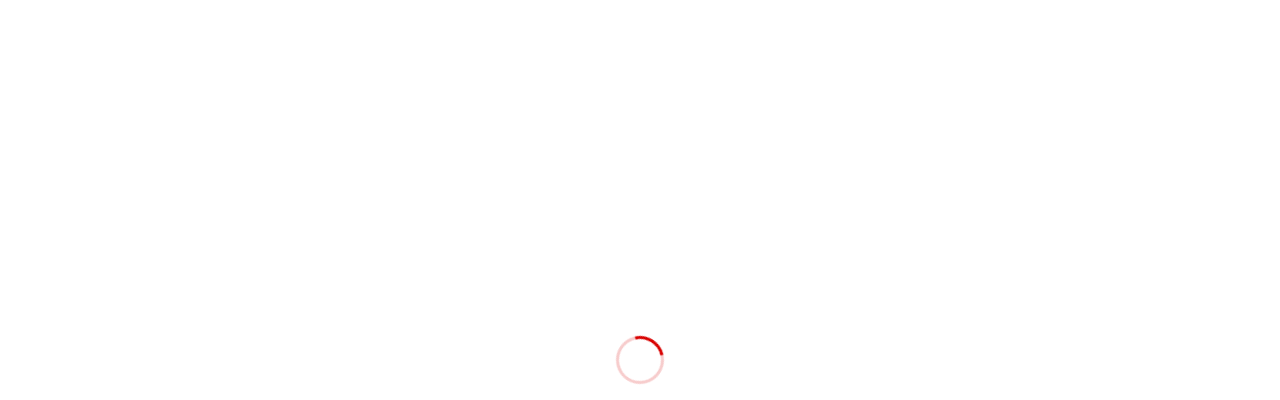

--- FILE ---
content_type: text/html; charset=UTF-8
request_url: https://kandayama-jinja.jp/category/message/
body_size: 5573
content:
<!DOCTYPE html>
<html lang="ja" prefix="og: http://ogp.me/ns#">
<head>
<meta charset="UTF-8">
<meta name="viewport" content="width=device-width, initial-scale=1">
<meta name="description" content="">
<title>神主からの言葉に関する記事一覧 &#8211; 神田山神社</title>
<link rel='dns-prefetch' href='//s.w.org' />
<link rel="alternate" type="application/rss+xml" title="神田山神社 &raquo; フィード" href="https://kandayama-jinja.jp/feed/" />
<link rel="alternate" type="application/rss+xml" title="神田山神社 &raquo; コメントフィード" href="https://kandayama-jinja.jp/comments/feed/" />
<link rel="alternate" type="application/rss+xml" title="神田山神社 &raquo; 神主からの言葉 カテゴリーのフィード" href="https://kandayama-jinja.jp/category/message/feed/" />
		<script type="text/javascript">
			window._wpemojiSettings = {"baseUrl":"https:\/\/s.w.org\/images\/core\/emoji\/13.0.0\/72x72\/","ext":".png","svgUrl":"https:\/\/s.w.org\/images\/core\/emoji\/13.0.0\/svg\/","svgExt":".svg","source":{"concatemoji":"https:\/\/kandayama-jinja.jp\/wp-includes\/js\/wp-emoji-release.min.js?ver=5.5.17"}};
			!function(e,a,t){var n,r,o,i=a.createElement("canvas"),p=i.getContext&&i.getContext("2d");function s(e,t){var a=String.fromCharCode;p.clearRect(0,0,i.width,i.height),p.fillText(a.apply(this,e),0,0);e=i.toDataURL();return p.clearRect(0,0,i.width,i.height),p.fillText(a.apply(this,t),0,0),e===i.toDataURL()}function c(e){var t=a.createElement("script");t.src=e,t.defer=t.type="text/javascript",a.getElementsByTagName("head")[0].appendChild(t)}for(o=Array("flag","emoji"),t.supports={everything:!0,everythingExceptFlag:!0},r=0;r<o.length;r++)t.supports[o[r]]=function(e){if(!p||!p.fillText)return!1;switch(p.textBaseline="top",p.font="600 32px Arial",e){case"flag":return s([127987,65039,8205,9895,65039],[127987,65039,8203,9895,65039])?!1:!s([55356,56826,55356,56819],[55356,56826,8203,55356,56819])&&!s([55356,57332,56128,56423,56128,56418,56128,56421,56128,56430,56128,56423,56128,56447],[55356,57332,8203,56128,56423,8203,56128,56418,8203,56128,56421,8203,56128,56430,8203,56128,56423,8203,56128,56447]);case"emoji":return!s([55357,56424,8205,55356,57212],[55357,56424,8203,55356,57212])}return!1}(o[r]),t.supports.everything=t.supports.everything&&t.supports[o[r]],"flag"!==o[r]&&(t.supports.everythingExceptFlag=t.supports.everythingExceptFlag&&t.supports[o[r]]);t.supports.everythingExceptFlag=t.supports.everythingExceptFlag&&!t.supports.flag,t.DOMReady=!1,t.readyCallback=function(){t.DOMReady=!0},t.supports.everything||(n=function(){t.readyCallback()},a.addEventListener?(a.addEventListener("DOMContentLoaded",n,!1),e.addEventListener("load",n,!1)):(e.attachEvent("onload",n),a.attachEvent("onreadystatechange",function(){"complete"===a.readyState&&t.readyCallback()})),(n=t.source||{}).concatemoji?c(n.concatemoji):n.wpemoji&&n.twemoji&&(c(n.twemoji),c(n.wpemoji)))}(window,document,window._wpemojiSettings);
		</script>
		<style type="text/css">
img.wp-smiley,
img.emoji {
	display: inline !important;
	border: none !important;
	box-shadow: none !important;
	height: 1em !important;
	width: 1em !important;
	margin: 0 .07em !important;
	vertical-align: -0.1em !important;
	background: none !important;
	padding: 0 !important;
}
</style>
	<link rel='stylesheet' id='wp-block-library-css'  href='https://kandayama-jinja.jp/wp-includes/css/dist/block-library/style.min.css?ver=5.5.17' type='text/css' media='all' />
<link rel='stylesheet' id='contact-form-7-css'  href='https://kandayama-jinja.jp/wp-content/plugins/contact-form-7/includes/css/styles.css?ver=5.3' type='text/css' media='all' />
<link rel='stylesheet' id='mikado-style-css'  href='https://kandayama-jinja.jp/wp-content/themes/mikado_tcd071/style.css?ver=1.4' type='text/css' media='all' />
<link rel='stylesheet' id='mikado-slick-css'  href='https://kandayama-jinja.jp/wp-content/themes/mikado_tcd071/assets/css/slick.min.css?ver=1.4' type='text/css' media='all' />
<link rel='stylesheet' id='mikado-slick-theme-css'  href='https://kandayama-jinja.jp/wp-content/themes/mikado_tcd071/assets/css/slick-theme.min.css?ver=1.4' type='text/css' media='all' />
<script type='text/javascript' src='https://kandayama-jinja.jp/wp-includes/js/jquery/jquery.js?ver=1.12.4-wp' id='jquery-core-js'></script>
<link rel="https://api.w.org/" href="https://kandayama-jinja.jp/wp-json/" /><link rel="alternate" type="application/json" href="https://kandayama-jinja.jp/wp-json/wp/v2/categories/4" /><style>
p-breadcrumb,.p-pagetop,.c-pw__btn:hover,.p-btn:hover,.element-type2,.p-shinzen-slider .slick-dots li button:hover,.p-shinzen-slider .slick-dots li.slick-active button{background: #d80100}.p-pager__item a:hover, .p-pager__item .current,.p-event-category > li.is-active > a,.p-event-category > li > a:hover,.p-schedule__anchors li a:hover,.p-headline__link:hover,.p-article01__cat a:hover,.p-entry__category a:hover{color: #d80100}.p-entry__category,.p-faq__list.type2 .p-faq__q,.p-widget__title--type2 span{border-color: #d80100}.c-pw__btn,.p-pagetop:focus,.p-pagetop:hover,.p-readmore__btn:hover,.p-header-slider .slick-dots li.slick-active button, .p-header-slider .slick-dots li:hover button{background: #999999}.p-article01 a:hover .p-article01__title,.p-article03__title a:hover,.p-article05 a:hover .p-article05__title,.p-faq__list dt:hover,.p-footer-nav--type2 a:hover,.p-nav01__item a:hover, .p-nav01__item--prev:hover::before, .p-nav01__item--next:hover::after,.p-news-list a:hover .p-news-list__title{color: #999999}.p-page-links > span,.p-page-links a:hover{background: #d80100}.p-entry__body a{color: #d80100}body{font-family: "Times New Roman", "游明朝", "Yu Mincho", "游明朝体", "YuMincho", "ヒラギノ明朝 Pro W3", "Hiragino Mincho Pro", "HiraMinProN-W3", "HGS明朝E", "ＭＳ Ｐ明朝", "MS PMincho", serif;}.c-logo,.p-about-info__col-title,.p-archive-header__title,.p-article01__title,.p-article02__title,.p-article03__title,.p-article05__excerpt,.p-article05__subtitle,.p-author__title,.p-block01__title,.p-block02__title,.p-entry__title,.p-event-category,.p-footer-link__title,.p-header-content__title,.p-history-info__col-block,.p-index-contents__title,.p-index-content01__month,.p-index-content04__title,.p-megamenu01__list-item__title,.p-megamenu02__cat-list-item > a,.p-schedule__anchors,.p-schedule__month,.p-page-header__title,.p-page-header__desc,.p-pager,.p-sanpai-table > tbody > tr > th,.p-sanpai-table.table02 > tbody > tr > th,.p-shinzen-table > tbody > tr > th{font-family: "Times New Roman", "游明朝", "Yu Mincho", "游明朝体", "YuMincho", "ヒラギノ明朝 Pro W3", "Hiragino Mincho Pro", "HiraMinProN-W3", "HGS明朝E", "ＭＳ Ｐ明朝", "MS PMincho", serif;}.p-front-global-nav,.p-global-nav,.p-footer-nav{font-family: "Times New Roman", "游明朝", "Yu Mincho", "游明朝体", "YuMincho", "ヒラギノ明朝 Pro W3", "Hiragino Mincho Pro", "HiraMinProN-W3", "HGS明朝E", "ＭＳ Ｐ明朝", "MS PMincho", serif;}.p-hover-effect--type1:hover img{-webkit-transform: scale(1.2);transform: scale(1.2)}.l-header__logo a{color: #000000;font-size: 24px}.l-header{background: #ffffff}.l-header--fixed.is-active{background: #ffffff}.p-front-global-nav > ul > li > a{color: #ffffff}.p-global-nav > ul > li > a,.p-menu-btn,.p-header-lang__button{color: #000000}.p-global-nav > ul > li > a:hover,.p-front-global-nav.p-front-global-nav--type2 a:hover{color: #d80100}.p-global-nav .sub-menu a{background: #222222;color: #ffffff}.p-global-nav .sub-menu a:hover{background: #d80100;color: #ffffff}.p-global-nav .menu-item-has-children > a > .p-global-nav__toggle::before{border-color: #000000}.p-megamenu01{background-color: #222222}.p-megamenu02__cat-list-item > a{background-color: #222222}.p-megamenu02__blog-list,.p-megamenu02__cat-list-item.is-active > a, .p-megamenu02__cat-list-item > a:hover{background-color: #f4f2ef}.p-footer-link__title{color: #ffffff;font-size: 32px}.p-footer-link__btn .p-btn{color: #ffffff;background: #000000}.p-footer-link__btn a.p-btn:hover{color: #ffffff;background: #d90000}.p-footer-link::before{background: rgba(0,0,0, 0.300000)}.p-footer-link{background-image: url(https://kandayama-jinja.jp/wp-content/uploads/2020/10/mikado-image_1450x560.gif)}.p-info__logo a{color: #000000;font-size: 25px}.p-footer-nav, .p-info{background: #f5f5f5;color: #000000}.p-copyright{background: #000000;color: #ffffff}.p-page-header::before{background: rgba(0, 0, 0, 0.3)}.p-page-header__title{color: #ffffff;font-size: 34px}.p-archive-header__title{color: #000000;font-size: 32px}.p-archive-header__desc{color: #000000;font-size: 16px}@media screen and (max-width: 767px) {.l-header__logo a{color: #000000;font-size: 20px}.p-footer-link__title{font-size: 24px}.p-info__logo a{color: #000000;font-size: 25px}.p-page-header__title{font-size: 24px}.p-archive-header__title{font-size: 20px}.p-archive-header__desc{font-size: 14px}}@media screen and (max-width: 1199px) {.l-header{background: #ffffff}.l-header--fixed.is-active{background: #ffffff}.p-header-lang a{background: #000000;color: #ffffff}.p-header-lang a:hover{background: #d80100;color: #ffffff}.p-header-lang a.is-active-site{background: #d80100;color: #ffffff}.p-global-nav > ul > li > a,.p-global-nav > ul > li > a:hover,.p-global-nav a,.p-global-nav a:hover{background: rgba(0,0,0, 1);color: #ffffff!important}.p-global-nav .sub-menu a,.p-global-nav .sub-menu a:hover{background: rgba(216,1,0, 1);color: #ffffff!important}.p-global-nav .menu-item-has-children > a > .p-global-nav__toggle::before{border-color: #ffffff}}@media screen and (min-width: 1200px) {.p-header-lang--type1 a,.p-header-lang--type2 > ul > li > a{color: #000000}.p-header-lang--type1 a:hover,.p-header-lang--type2 > ul > li > a:hover{color: #d80100}.p-header-lang--type1 a.is-active-site,.p-header-lang--type2 > ul > li > a.is-active-site{color: #999999}.p-header-lang--type2 ul ul li a{background: #000000;color: #ffffff}.p-header-lang--type2 ul ul li a:hover{background: #d80100;color: #ffffff}.p-header-lang--type2 ul ul li a.is-active-site{background: #d80100;color: #ffffff}}#site_loader_overlay { background-color: #ffffff; }
.c-load--type1 { border: 3px solid rgba(216, 1, 0, 0.2); border-top-color: rgba(216, 1, 0, 1) }
</style>
</head>
<body class="archive category category-message category-4">
<div id="site_loader_overlay">
	<div id="site_loader_animation" class="c-load--type1">
	</div>
</div>
<header id="js-header" class="l-header l-header--fixed">
  <div class="l-header__inner l-inner">
  <div class="l-header__logo c-logo">
    <a href="https://kandayama-jinja.jp/">神田山神社</a>
  </div>
<nav id="js-global-nav" class="p-global-nav"><ul id="menu-%e3%83%a1%e3%83%8b%e3%83%a5%e3%83%bc" class="menu"><li id="menu-item-66" class="menu-item menu-item-type-post_type menu-item-object-page menu-item-home menu-item-66"><a href="https://kandayama-jinja.jp/">ホーム<span class="p-global-nav__toggle"></span></a></li>
<li id="menu-item-64" class="menu-item menu-item-type-post_type menu-item-object-page menu-item-64"><a href="https://kandayama-jinja.jp/gokitou-goshinsatsu-omamori/">御祈願<span class="p-global-nav__toggle"></span></a></li>
<li id="menu-item-65" class="menu-item menu-item-type-post_type menu-item-object-page menu-item-65"><a href="https://kandayama-jinja.jp/goyuisho-gohoumotsu/">御由緒・御宝物<span class="p-global-nav__toggle"></span></a></li>
<li id="menu-item-67" class="menu-item menu-item-type-custom menu-item-object-custom menu-item-67"><a href="https://kandayama-jinja.jp/schedule/">年間行事<span class="p-global-nav__toggle"></span></a></li>
<li id="menu-item-71" class="menu-item menu-item-type-post_type menu-item-object-page menu-item-71"><a href="https://kandayama-jinja.jp/contact/">アクセス・お問い合わせ<span class="p-global-nav__toggle"></span></a></li>
</ul></nav>    <button id="js-menu-btn" class="p-menu-btn c-menu-btn"></button>
  </div>
</header>
<main class="l-main">
  <header id="js-page-header" class="p-page-header">
    <div class="p-page-header__inner l-inner">
      <p id="js-page-header__title" class="p-page-header__title"><span>ブログ</span></p>
    </div>
    <div id="js-page-header__img" class="p-page-header__img p-page-header__img--type3">
      <img src="https://kandayama-jinja.jp/wp-content/uploads/2020/10/mikado-image_1450x560.gif" alt="">
    </div>
  </header>
<div class="p-breadcrumb">
<ol class="p-breadcrumb__inner c-breadcrumb l-inner" itemscope itemtype="http://schema.org/BreadcrumbList">
<li class="p-breadcrumb__item c-breadcrumb__item c-breadcrumb__item--home" itemprop="itemListElement" itemscope itemtype="http://schema.org/ListItem">
<a href="https://kandayama-jinja.jp/" itemprop="item">
<span itemprop="name">HOME</span>
</a>
<meta itemprop="position" content="1">
</li>
<li class="p-breadcrumb__item c-breadcrumb__item" itemprop="itemListElement" itemscope itemtype="http://schema.org/ListItem">
<a href="https://kandayama-jinja.jp/blog/" itemprop="item">
<span itemprop="name">ブログ</span>
</a>
<meta itemprop="position" content="2">
</li>
<li class="p-breadcrumb__item c-breadcrumb__item" itemprop="itemListElement" itemscope itemtype="http://schema.org/ListItem"><span itemprop="name">神主からの言葉</span><meta itemprop="position" content="3"></li>
</ol>
</div>
  <div class="l-contents l-inner">
    <div class="l-primary">
      <div class="p-archive-header">
                <h2 class="p-archive-header__title">神主からの言葉</h2>
      </div>
      <div class="p-blog-list">
        <article class="p-blog-list__item p-article01">
          <a class="p-article01__img p-hover-effect--type1 p-hover-effect__bg" href="https://kandayama-jinja.jp/sample-post4/"><img width="710" height="456" src="https://kandayama-jinja.jp/wp-content/uploads/2020/10/mikado-image_710x456.gif" class="attachment-size1 size-size1 wp-post-image" alt="" loading="lazy" /></a>
          <div class="p-article01__content">
            <a href="https://kandayama-jinja.jp/sample-post4/">
              <h3 class="p-article01__title js-multiline-ellipsis">
                ブログサンプル4              </h3>
            </a>
            <time class="p-article01__date">2020.10.26</time>
            <span class="p-article01__cat"><a href="https://kandayama-jinja.jp/category/festival/" rel="category tag">お祭り</a>, <a href="https://kandayama-jinja.jp/category/culture/" rel="category tag">文化活動</a>, <a href="https://kandayama-jinja.jp/category/message/" rel="category tag">神主からの言葉</a></span>
          </div>
        </article>
        <article class="p-blog-list__item p-article01">
          <a class="p-article01__img p-hover-effect--type1 p-hover-effect__bg" href="https://kandayama-jinja.jp/sample-post3/"><img width="710" height="456" src="https://kandayama-jinja.jp/wp-content/uploads/2020/10/mikado-image_710x456.gif" class="attachment-size1 size-size1 wp-post-image" alt="" loading="lazy" /></a>
          <div class="p-article01__content">
            <a href="https://kandayama-jinja.jp/sample-post3/">
              <h3 class="p-article01__title js-multiline-ellipsis">
                ブログサンプル3              </h3>
            </a>
            <time class="p-article01__date">2020.10.26</time>
            <span class="p-article01__cat"><a href="https://kandayama-jinja.jp/category/festival/" rel="category tag">お祭り</a>, <a href="https://kandayama-jinja.jp/category/culture/" rel="category tag">文化活動</a>, <a href="https://kandayama-jinja.jp/category/message/" rel="category tag">神主からの言葉</a></span>
          </div>
        </article>
        <article class="p-blog-list__item p-article01">
          <a class="p-article01__img p-hover-effect--type1 p-hover-effect__bg" href="https://kandayama-jinja.jp/sample-post2/"><img width="710" height="456" src="https://kandayama-jinja.jp/wp-content/uploads/2020/10/mikado-image_710x456.gif" class="attachment-size1 size-size1 wp-post-image" alt="" loading="lazy" /></a>
          <div class="p-article01__content">
            <a href="https://kandayama-jinja.jp/sample-post2/">
              <h3 class="p-article01__title js-multiline-ellipsis">
                ブログサンプル2              </h3>
            </a>
            <time class="p-article01__date">2020.10.26</time>
            <span class="p-article01__cat"><a href="https://kandayama-jinja.jp/category/festival/" rel="category tag">お祭り</a>, <a href="https://kandayama-jinja.jp/category/culture/" rel="category tag">文化活動</a>, <a href="https://kandayama-jinja.jp/category/message/" rel="category tag">神主からの言葉</a></span>
          </div>
        </article>
        <article class="p-blog-list__item p-article01">
          <a class="p-article01__img p-hover-effect--type1 p-hover-effect__bg" href="https://kandayama-jinja.jp/sample-post1/"><img width="710" height="456" src="https://kandayama-jinja.jp/wp-content/uploads/2020/10/mikado-image_710x456.gif" class="attachment-size1 size-size1 wp-post-image" alt="" loading="lazy" /></a>
          <div class="p-article01__content">
            <a href="https://kandayama-jinja.jp/sample-post1/">
              <h3 class="p-article01__title js-multiline-ellipsis">
                ブログサンプル1              </h3>
            </a>
            <time class="p-article01__date">2020.10.26</time>
            <span class="p-article01__cat"><a href="https://kandayama-jinja.jp/category/festival/" rel="category tag">お祭り</a>, <a href="https://kandayama-jinja.jp/category/culture/" rel="category tag">文化活動</a>, <a href="https://kandayama-jinja.jp/category/message/" rel="category tag">神主からの言葉</a></span>
          </div>
        </article>
      </div><!-- / .p-blog-list -->
    </div><!-- /l-primary-->
  </div><!--/l-contents-->
</main>
<footer class="l-footer">

  
  <div class="p-info">
    <div class="p-info__inner l-inner">
      <nav class="p-footer-nav p-footer-nav--type1"><ul id="menu-%e3%83%a1%e3%83%8b%e3%83%a5%e3%83%bc-1" class="p-footer-nav__inner"><li class="menu-item menu-item-type-post_type menu-item-object-page menu-item-home menu-item-66"><a href="https://kandayama-jinja.jp/">ホーム</a></li>
<li class="menu-item menu-item-type-post_type menu-item-object-page menu-item-64"><a href="https://kandayama-jinja.jp/gokitou-goshinsatsu-omamori/">御祈願</a></li>
<li class="menu-item menu-item-type-post_type menu-item-object-page menu-item-65"><a href="https://kandayama-jinja.jp/goyuisho-gohoumotsu/">御由緒・御宝物</a></li>
<li class="menu-item menu-item-type-custom menu-item-object-custom menu-item-67"><a href="https://kandayama-jinja.jp/schedule/">年間行事</a></li>
<li class="menu-item menu-item-type-post_type menu-item-object-page menu-item-71"><a href="https://kandayama-jinja.jp/contact/">アクセス・お問い合わせ</a></li>
</ul></nav>      <div class="p-info__logo c-logo">
  <a href="https://kandayama-jinja.jp/">神田山神社</a>
</div>
      <p class="p-info__address">鎮座地<br />
〒942-0226<br />
新潟県上越市頸城区塔ヶ崎５９番地<br />
<br />
社務所<br />
〒942-0226<br />
新潟県上越市頸城区塔ヶ崎５３番地<br />
TEL・FAX　025-530-2416</p>
      <ul class="p-social-nav">
                                                <li class="p-social-nav__item p-social-nav__item--mail"><a href="mailto:kandayama-jinjya_ito-seikotuin@joetsu.ne.jp"></a></li>
                      </ul>
    </div>
  </div>
  <p class="p-copyright">
  <small>Copyright &copy; 神田山神社 All Rights Reserved.</small>
  </p>
  <button id="js-pagetop" class="p-pagetop"></button>
</footer>
<script type='text/javascript' id='contact-form-7-js-extra'>
/* <![CDATA[ */
var wpcf7 = {"apiSettings":{"root":"https:\/\/kandayama-jinja.jp\/wp-json\/contact-form-7\/v1","namespace":"contact-form-7\/v1"}};
/* ]]> */
</script>
<script type='text/javascript' src='https://kandayama-jinja.jp/wp-content/plugins/contact-form-7/includes/js/scripts.js?ver=5.3' id='contact-form-7-js'></script>
<script type='text/javascript' src='https://kandayama-jinja.jp/wp-content/themes/mikado_tcd071/assets/js/functions.min.js?ver=1.4' id='mikado-script-js'></script>
<script type='text/javascript' src='https://kandayama-jinja.jp/wp-content/themes/mikado_tcd071/assets/js/youtube.min.js?ver=1.4' id='mikado-youtube-js'></script>
<script type='text/javascript' src='https://kandayama-jinja.jp/wp-content/themes/mikado_tcd071/assets/js/slick.min.js?ver=1.4' id='mikado-slick-js'></script>
<script type='text/javascript' src='https://kandayama-jinja.jp/wp-includes/js/wp-embed.min.js?ver=5.5.17' id='wp-embed-js'></script>
<script>
(function($) {
	var initialized = false;
	var initialize = function() {
		if (initialized) return;
		initialized = true;

		$(document).trigger('js-initialized');
		$(window).trigger('resize').trigger('scroll');
	};

	setTimeout(function(){
		setTimeout(initialize, 800);
		$('#site_loader_animation:not(:hidden, :animated)').delay(600).fadeOut(400);
		$('#site_loader_overlay:not(:hidden, :animated)').delay(900).fadeOut(800);
	}, 3000);
})(jQuery);
</script>
</body>
</html>

--- FILE ---
content_type: application/javascript
request_url: https://kandayama-jinja.jp/wp-content/themes/mikado_tcd071/assets/js/functions.min.js?ver=1.4
body_size: 2158
content:
"use strict";var typewritingFadeinAnimating=!1,typewritingFadeinInit=function(e){jQuery(e).each(function(e){var i=jQuery(this),t=i.children("i");if(t.length)t.css({opacity:0});else{var s=i.html().split("<br>");i.html(""),jQuery.each(s,function(t){(e||t)&&i.append("<i></i><i></i><i></i><i></i>"),t&&i.append("<br>");for(var s=0;s<this.length;s++)i.append('<i style="font-style: normal; opacity: 0;">'+this.substr(s,1)+"</i>")})}})},typewritingFadein=function(e,i,t){var s=jQuery(e);i||(i=150),t||(t=500),s.find("i").length&&(typewritingFadeinAnimating=!0,s.find("i").each(function(e){var s=jQuery(this);setTimeout(function(){s.animate({opacity:1},t)},i*e)}),setTimeout(function(){typewritingFadeinAnimating=!1,jQuery(window).trigger("resize")},(s.find("i").length+2)*i+t))};!function(e){var i=document.getElementById("js-header");if(i.classList.contains("l-header--fixed")){var t=null;window.addEventListener("scroll",function(){window.pageYOffset>300?i.classList.contains("is-active")||(i.classList.add("is-active"),i.classList.add("is-animate"),t=setTimeout(function(){i.classList.remove("is-animate"),i.classList.add("is-animated"),e(window).trigger("tcdHeaderFixed")},1200)):i.classList.contains("is-active")&&(clearTimeout(t),i.classList.remove("is-active"),i.classList.remove("is-animated"))})}var s=document.getElementById("js-global-nav");null!=s&&(document.getElementById("js-menu-btn").addEventListener("click",function(i){e("#js-header-lang-button").hasClass("is-active")&&(e("#js-header-lang-button").removeClass("is-active"),e("#js-header-lang").stop().hide()),i.target.classList.toggle("is-active"),e(s).slideToggle()}),s.addEventListener("click",function(i){i.target.classList.contains("p-global-nav__toggle")&&(i.preventDefault(),i.target.classList.toggle("is-active"),e(i.target.parentNode.nextElementSibling).slideToggle())})),e("#js-global-nav > ul > li > a[data-megamenu]").length&&(e("#js-global-nav > ul > li > a[data-megamenu]").each(function(){e("#"+e(this).attr("data-megamenu")).length&&e(this).closest("li").addClass("p-has-megamenu")}),e("#js-header").on("mouseenter",".p-global-nav .p-has-megamenu > a[data-megamenu]",function(){e("#"+e(this).attr("data-megamenu")).addClass("is-active")}).on("mouseleave",".p-global-nav .p-has-megamenu > a[data-megamenu]",function(){e("#"+e(this).attr("data-megamenu")).removeClass("is-active")}),e(".js-megamenu02").on("mouseenter",".p-megamenu02__cat-list-item",function(){e(this).hasClass("is-active")||e(this).addClass("is-active").siblings(".is-active").removeClass("is-active")})),e("#js-header-lang-button").on("click",function(i){return e(this).hasClass("is-active")?(e(this).removeClass("is-active"),e("#js-header-lang").stop().slideUp(500)):(e("#js-menu-btn").hasClass("is-active")&&(e("#js-menu-btn").removeClass("is-active"),e(s).stop().slideToggle(100)),e(this).addClass("is-active"),e("#js-header-lang").stop().slideDown(500)),!1});var n=document.getElementById("js-pagetop");window.addEventListener("scroll",function(){window.pageYOffset>300?n.classList.add("is-active"):n.classList.remove("is-active")}),n.addEventListener("click",function(){e("body, html").animate({scrollTop:0},1e3)});for(var a=document.getElementsByClassName("p-dropdown__title"),l=0,d=a.length;l<d;l++)a[l].addEventListener("click",function(i){i.target.classList.toggle("is-active"),e("+ .p-dropdown__list:not(:animated)",this).slideToggle()});e(".p-faq__list dt").on("click",function(){e(this).toggleClass("is-active").next().slideToggle(300)});var r=e("#js-page-header__title span, #js-page-header__desc span");typewritingFadeinInit(r),e(".p-widget-categories li ul.children").each(function(){e(this).closest("li").addClass("has-children"),e(this).hide().before('<span class="toggle-children"></span>')}),e(".p-widget-categories .toggle-children").click(function(){e(this).closest("li").toggleClass("is-active").find("> ul.children").slideToggle()}),e(".p-widget-categories li.current-cat").each(function(){e(this).parents(".has-children").each(function(){e(this).addClass("is-active").find("> ul.children").show()})}),e(".p-widget .searchform #searchsubmit").val(e("<div>").html("&#xe915;").text()),e(document).on("js-initialized",function(){var i=document.getElementById("js-page-header");i&&(i.classList.add("is-active"),r.text()&&setTimeout(function(){typewritingFadein(r)},1e3)),e("#js-shinzen-slider").length&&e("#js-shinzen-slider").slick({infinite:!0,dots:!0,arrows:!1,slidesToShow:1,slidesToScroll:1,adaptiveHeight:!0,autoplay:!0,autoplaySpeed:e("#js-shinzen-slider").attr("data-interval")||7e3,centerMode:3<=e("#js-shinzen-slider .p-shinzen-slider__item").length,centerPadding:"16%",focusOnSelect:!0,speed:1e3,responsive:[{breakpoint:992,settings:{arrows:!0,centerMode:!1,focusOnSelect:!1}}]}),e(".p-widget-schedule-slider").length&&e(".p-widget-schedule-slider").each(function(){e(this).slick({infinite:!0,dots:!1,arrows:!0,adaptiveHeight:!1,autoplay:!0,autoplaySpeed:e(this).attr("data-interval")||7e3,speed:1e3})}),e(".js-multiline-ellipsis").length&&setTimeout(function(){initMultilineEllipsis(".js-multiline-ellipsis")},2e3)})}(jQuery);var multilineEllipsisVars={winHeight:0,winWidth:0,timer:null},initMultilineEllipsis=function(e){e||(e=".js-multiline-ellipsis"),jQuery(e).each(function(){jQuery(this).attr("data-default-text",jQuery(this).text())}),multilineEllipsisVars.winHeight=0,multilineEllipsisVars.winWidth=0,setMultilineEllipsis(e),jQuery(window).off("resize.multilineEllipsis").on("resize.multilineEllipsis",resizeMultilineEllipsis)},setMultilineEllipsis=function(e,i){if(!typewritingFadeinAnimating){var t=window.innerHeight,s=window.innerWidth;if(!i&&t==multilineEllipsisVars.winHeight&&s==multilineEllipsisVars.winWidth)return!1;multilineEllipsisVars.winHeight=t,multilineEllipsisVars.winWidth=s,e||(e=".js-multiline-ellipsis"),jQuery(e).each(function(){var e=jQuery(this);if(!e.is(":hidden")){var i=e.attr("data-default-text");if(i){e.text(i);var t,s=e.innerHeight();if(document.defaultView){var n=document.defaultView.getComputedStyle(this,"");t=parseFloat(n.getPropertyValue("width"))}t||(t=e.innerWidth());var a=e.clone();for(a.css({display:"none",height:"auto",maxHeight:"none",overflow:"visible",position:"absolute",width:t}).text(i),e.after(a);i.length>0&&a.innerHeight()>s;)i=i.substr(0,i.length-1),a.text(i+"...");e.text(a.text()),a.remove()}}})}},resizeMultilineEllipsis=function(){clearTimeout(multilineEllipsisVars.timer),multilineEllipsisVars.timer=setTimeout(setMultilineEllipsis,500)};